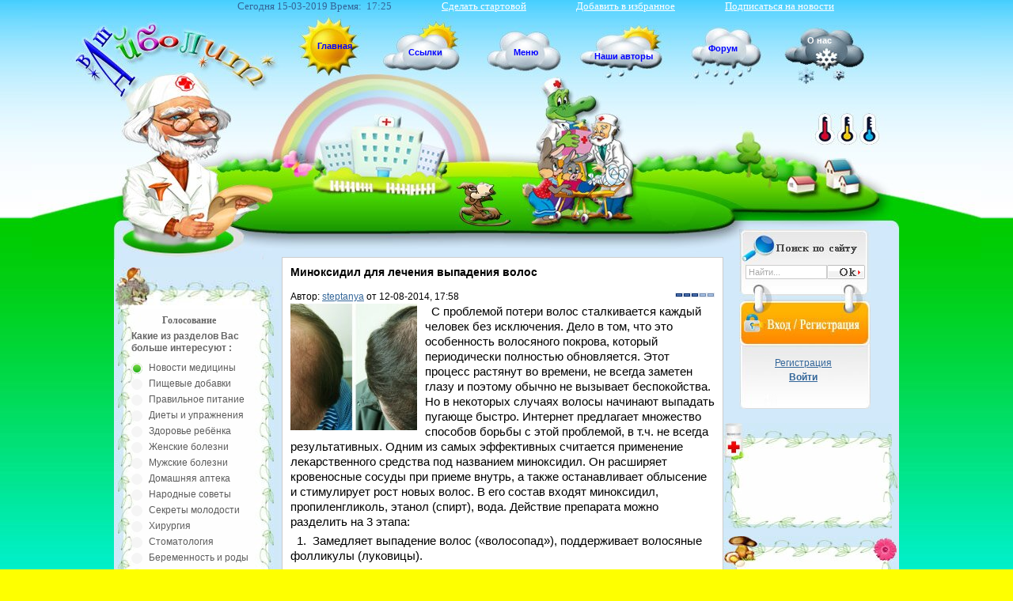

--- FILE ---
content_type: text/html; charset=utf-8
request_url: https://365men.ru/10991-minoksidil-dlya-lecheniya-vypadeniya-volos.html
body_size: 16413
content:
<!DOCTYPE html>
<html lang="ru">
<head>
  <base href="/">
  <meta http-equiv="content-type" content="text/html; charset=utf-8">
  <title>Миноксидил для лечения выпадения волос &raquo; Ваш доктор Айболит</title>
  <meta name="description" content="С проблемой потери волос сталкивается каждый человек без исключения. Дело в том, что это особенность волосяного покрова, который периодически полностью обновляется. Этот процесс растянут во">
  <meta name="keywords" content="волос,лечения,миноксидил,головы,после,давления,выпадения,состав,например,волосы,облысение,средства,Миноксидил,области,волосна,можно,фолликулы,новых,покров,через">
  <meta property="og:site_name" content="Ваш доктор Айболит">
  <meta property="og:type" content="article">
  <meta property="og:title" content="Миноксидил для лечения выпадения волос">
  <meta property="og:url" content="http://365men.ru/10991-minoksidil-dlya-lecheniya-vypadeniya-volos.html">
  <meta property="og:image" content="http://365men.ru/uploads/posts/2014-08/thumbs/1407768019_patient23_pic2.jpg">
  <link rel="search" type="application/opensearchdescription+xml" href="/engine/opensearch.php" title="Ваш доктор Айболит">
  <link rel="alternate" type="application/rss+xml" title="Ваш доктор Айболит" href="/rss.xml">
  <script type="text/javascript" src="/engine/classes/min/index.php?charset=windows-1251&amp;g=general&amp;17"></script>
  <script type="text/javascript" src="/engine/classes/min/index.php?charset=windows-1251&amp;f=engine/classes/js/bbcodes.js,engine/classes/highslide/highslide.js,engine/classes/masha/masha.js&amp;17"></script>
  <script type="text/javascript" src="//ajax.googleapis.com/ajax/libs/webfont/1/webfont.js"></script>
  <script type="text/javascript" src="/engine/editor/scripts/webfont.js"></script>
  <link media="screen" href="/engine/editor/css/default.css" type="text/css" rel="stylesheet">
  <meta name="viewport" content="width=device-width, initial-scale=1.0">
  <link rel="shortcut icon" href="/templates/aibolit/images/favicon.ico">
  <link media="screen" href="/templates/aibolit/style/styles.css" type="text/css" rel="stylesheet">
  <link media="screen" href="/templates/aibolit/style/engine.css" type="text/css" rel="stylesheet">
  <link media="screen" href="/templates/aibolit/style/adaptive.css" type="text/css" rel="stylesheet">
  <script type="text/javascript" src="/templates/aibolit/js/libs.js"></script>
  <script type="text/javascript" src="/templates/aibolit/js/script.js"></script>
</head>
<body>
  <script type="text/javascript">
  <!--
  var dle_root       = '/';
  var dle_admin      = '';
  var dle_login_hash = '';
  var dle_group      = 5;
  var dle_skin       = 'aibolit';
  var dle_wysiwyg    = '0';
  var quick_wysiwyg  = '0';
  var dle_act_lang   = ["Да", "Нет", "Ввод", "Отмена", "Сохранить", "Удалить", "Загрузка. Пожалуйста, подождите..."];
  var menu_short     = 'Быстрое редактирование';
  var menu_full      = 'Полное редактирование';
  var menu_profile   = 'Просмотр профиля';
  var menu_send      = 'Отправить сообщение';
  var menu_uedit     = 'Админцентр';
  var dle_info       = 'Информация';
  var dle_confirm    = 'Подтверждение';
  var dle_prompt     = 'Ввод информации';
  var dle_req_field  = 'Заполните все необходимые поля';
  var dle_del_agree  = 'Вы действительно хотите удалить? Данное действие невозможно будет отменить';
  var dle_spam_agree = 'Вы действительно хотите отметить пользователя как спамера? Это приведёт к удалению всех его комментариев';
  var dle_complaint  = 'Укажите текст Вашей жалобы для администрации:';
  var dle_big_text   = 'Выделен слишком большой участок текста.';
  var dle_orfo_title = 'Укажите комментарий для администрации к найденной ошибке на странице';
  var dle_p_send     = 'Отправить';
  var dle_p_send_ok  = 'Уведомление успешно отправлено';
  var dle_save_ok    = 'Изменения успешно сохранены. Обновить страницу?';
  var dle_reply_title= 'Ответ на комментарий';
  var dle_tree_comm  = '0';
  var dle_del_news   = 'Удалить статью';
  var allow_dle_delete_news   = false;

  hs.graphicsDir = '/engine/classes/highslide/graphics/';
  hs.outlineType = 'rounded-white';
  hs.numberOfImagesToPreload = 0;
  hs.showCredits = false;
  hs.dimmingOpacity = 0.60;
  hs.lang = { loadingText : 'Загрузка...', playTitle : 'Просмотр слайдшоу (пробел)', pauseTitle:'Пауза', previousTitle : 'Предыдущее изображение', nextTitle :'Следующее изображение',moveTitle :'Переместить', closeTitle :'Закрыть (Esc)',fullExpandTitle:'Развернуть до полного размера',restoreTitle:'Кликните для закрытия картинки, нажмите и удерживайте для перемещения',focusTitle:'Сфокусировать',loadingTitle:'Нажмите для отмены'
  };
  hs.align = 'center'; hs.transitions = ['expand', 'crossfade']; hs.addSlideshow({interval: 4000, repeat: false, useControls: true, fixedControls: 'fit', overlayOptions: { opacity: .75, position: 'bottom center', hideOnMouseOut: true } });

  jQuery(function($){
  $('#dle-comments-form').submit(function() {
        doAddComments();
        return false;
  });
  });
  //-->
  </script>
  <div id="loading-layer" style="display:none">
    <div id="loading-layer-text">
      Загрузка. Пожалуйста, подождите...
    </div>
  </div>
  <div id="wraper">
    <div id="manuscript" class="aibolitHover"></div>
    <div id="header">
      <a href="/" id="aibolitMan" class="aibolitHover"></a>
      <div id="info">
        <ul>
          <li>Сегодня 15-03-2019 Время: 
            <script language="javascript" type="text/javascript">

            print_date();
            </script>
          </li>
          <li>
            <a href="#">Сделать стартовой</a>
          </li>
          <li>
            <a href="javascript:void(0)" onclick="return bookmark(this)">Добавить в избранное</a>
          </li>
          <li>
            <a href="#">Подписаться на новости</a>
          </li>
        </ul>
      </div>
      <div id="menu">
        <a class="home" href="/">Главная</a>
        <div class="links-menu" href="#">
          <a href="#">Ссылки</a>
        </div>
        <div class="popup-menu" href="#">
          <a href="#">Меню</a>
        </div><a class="guestbook" href="/nashi_avtory.html">Наши авторы</a> <a class="forum" href="/forums/">Форум</a> <a class="about" href="/o_nas.html">О нас</a>
      </div>
      <div class="submenu popup-menu">
        <div class="links clearfix">
          <ul class="left">
            <li>
              <a href="/novosti_mediciny/">Новости медицины</a>
            </li>
            <li>
              <a href="/pishhevye_dobavki/">Пищевые добавки</a>
            </li>
            <li>
              <a href="/pravilnoe_pitanie/">Правильное питание</a>
            </li>
            <li>
              <a href="/sekrety_molodosti/">Секреты молодости</a>
            </li>
            <li>
              <a href="/zdorove_rebenka/">Здоровье ребёнка</a>
            </li>
            <li>
              <a href="/zhenskie_bolezni/">Женские болезни</a>
            </li>
            <li>
              <a href="/muzhskie_bolezni/">Мужские болезни</a>
            </li>
            <li>
              <a href="/domashnyaya_apteka/">Домашняя аптека</a>
            </li>
          </ul>
          <ul class="left">
            <li>
              <a href="/narodnye_sovety/">Народные советы</a>
            </li>
            <li>
              <a href="/diety_i_uprazhneniya/">Диеты и упражнения</a>
            </li>
            <li>
              <a href="/beremennost_i_rody/">Беременность и роды</a>
            </li>
            <li>
              <a href="/xirurgiya/">Хирургия</a>
            </li>
            <li>
              <a href="/stomatologiya/">Стоматология</a>
            </li>
            <li>
              <a href="/uxo_gorlo_nos/">Ухо-Горло-Нос</a>
            </li>
            <li>
              <a href="/bolezni_glaz/">Болезни глаз</a>
            </li>
            <li>
              <a href="/otnosheniya_polov/">Отношения полов</a>
            </li>
            <li>
              <a href="/prochie_temy/">Прочие темы</a>
            </li>
          </ul>
        </div>
      </div>
      <div class="submenu links-menu">
        <div class="links clearfix">
          <ul class="left">
            <li>
              <a href="/new_author.html">Новым авторам</a>
            </li>
            <li>
              <a href="/Dobavit_sovet.html">Добавить совет</a>
            </li>
          </ul>
        </div>
      </div>
    </div>
    <div id="container">
      <div id="content" class="clearfix">
        <div id="left">
          <div id='dle-content'>
            <div class="static">
              <div class="base fullstory">
                <div class="dpad">
                  <h1 class="btl">Миноксидил для лечения выпадения волос</h1>
                  <div class="bhinfo">
                    <span class="baseinfo radial">Автор: <a onclick="ShowProfile('steptanya', 'http://365men.ru/user/steptanya/', '0'); return false;" href="/user/steptanya/">steptanya</a> от 12-08-2014, 17:58</span>
                    <div class="ratebox">
                      <div class="rate">
                        <div id='ratig-layer-10991'>
                          <div class="rating">
                            <ul class="unit-rating">
                              <li class="current-rating" style="width:60%;">60</li>
                              <li>
                                <a href="#" title="Плохо" class="r1-unit" onclick="doRate('1', '10991'); return false;">1</a>
                              </li>
                              <li>
                                <a href="#" title="Приемлемо" class="r2-unit" onclick="doRate('2', '10991'); return false;">2</a>
                              </li>
                              <li>
                                <a href="#" title="Средне" class="r3-unit" onclick="doRate('3', '10991'); return false;">3</a>
                              </li>
                              <li>
                                <a href="#" title="Хорошо" class="r4-unit" onclick="doRate('4', '10991'); return false;">4</a>
                              </li>
                              <li>
                                <a href="#" title="Отлично" class="r5-unit" onclick="doRate('5', '10991'); return false;">5</a>
                              </li>
                            </ul>
                          </div>
                        </div>
                      </div>
                    </div>
                  </div>
                  <div class="clear"></div>
                  <div id="yandex_ad_top"></div>
                  <div class="maincont">
                    <p><a href="/uploads/posts/2014-08/1407768019_patient23_pic2.jpg" rel="highslide" class="highslide"><img src="/uploads/posts/2014-08/thumbs/1407768019_patient23_pic2.jpg" style="float:left;" alt='Миноксидил для лечения выпадения волос' title='Миноксидил для лечения выпадения волос'></a>&nbsp; С проблемой потери волос сталкивается каждый человек без исключения. Дело в том, что это особенность волосяного покрова, который периодически полностью обновляется. Этот процесс растянут во времени, не всегда заметен глазу и поэтому обычно не вызывает беспокойства. Но в некоторых случаях волосы начинают выпадать пугающе быстро. Интернет предлагает множество способов борьбы с этой проблемой, в т.ч. не всегда результативных. Одним из самых эффективных считается применение лекарственного средства под названием миноксидил. Он расширяет кровеносные сосуды при приеме внутрь, а также останавливает облысение и стимулирует рост новых волос. В его состав входят миноксидил, пропиленгликоль, этанол (спирт), вода. Действие препарата можно разделить на 3 этапа:</p>
                    <p>&nbsp; 1.&nbsp; Замедляет выпадение волос («волосопад»), поддерживает волосяные фолликулы (луковицы).</p>
                    <p>&nbsp; 2.&nbsp; Останавливает потерю волос.</p>
                    <p>&nbsp; 3.&nbsp; Стимулирует рост новых волос.</p>
                    <p>&nbsp;</p>
                    <p>&nbsp; Как же это происходит? Миноксидил стимулирует фолликулы (волосы), находящиеся в фазе телогена (покоя, выпадения), и они быстрее переходят в фазу анагена (активного роста). В связи с этим после начала применения лекарства выпадение волос заметно усиливается.</p>
                    <p>&nbsp; Интересно то, что это средство обнаружили случайно. Изначально оно использовалось для нормализации кровяного давления. Влияние на волосяной покров стало побочным эффектом. Лишь после этого интересного открытия стали использовать миноксидил для лечения выпадения волос. Необычно то, что человек использует этот препарат в процессе лечения облысения, а для кошек - это смертельный яд. Это средство называют «Виагра для лысых».</p>
                    <p>&nbsp;</p>
                    <p>&nbsp; В коже головы расположено 100-150 тысяч фолликул, их количество зависит от цвета волос. Больше всего их у блондинов, в среднем у брюнетов, меньше всего у рыжих. Каждый день мы в среднем теряем 50-100 волосков. При нанесении миноксидилсодержащего состава на голову в кожу в среднем всасывается только 1,4% наносимого объема. После прекращения применения препарата полностью из организма он выводится не ранее, чем через 4 дня. Любопытен тот факт, что до сих пор не установлено каким именно образом происходит регенерация волос.</p>
                    <p>&nbsp; Каковы причины выпадения волосяного покрова? Это может быть побочный эффект приема некоторых лекарств (например, химиотерапии во время лечения онкологических заболеваний), стресс, плохое питание, наследственность, экология, инфекция, гормональные изменения при беременности или менопаузе, авитаминоз, излучения, воздействие химических веществ, заболевания щитовидной железы.</p>
                    <p>&nbsp;</p>
                    <p>&nbsp; Использовать лекарство могут как мужчины, так и женщины старше 18 лет. Разница состоит в концентрации. Так, для более нежных женских волос применяют 2%-й состав, для жестких мужских - 5 и 10-15%-й. Противопоказания: беременность, период лактации (грудного вскармливания), кожные заболевания, солнечный ожог. Миноксидил производит множество фармацевтических компаний (иногда под другими названиями). Это вещество включают в состав различных лекарственных препаратов. Формы выпуска: раствор, пена, спрей. Несомненное преимущество этого средства в том, что курс лечения можно проходить в домашних условиях, не требуется хирургическое вмешательство. Лекарство доступно на всей территории страны.</p>
                    <p>&nbsp; Желательно проходить комплексный курс. Применение миноксидила в комплексе с некоторыми медикаментозными средствами дает в несколько раз более мощный положительный эффект. Так, мужчинам чаще всего дополнительно назначают пропецию (финастерид) перорально (через рот). Кстати, только 2 эти медикамента официально одобрены Европейским медицинским агентством и Управлением контроля качества продуктов и лекарств для лечения андрогенной алопеции.</p>
                    <p>&nbsp;</p>
                    <p>&nbsp; При каких заболеваниях назначают этот препарат? В большинстве случаев при андрогенетической алопеции (наследственной потере волос, облысении). Алопецию иначе называют лысость, облысение или плешивость. Выделяют следующие виды выпадения волос: андрогенетическое, диффузное или симптоматическое, очаговое или гнездное, рубцовое. Наиболее распространен первый вид. Для его излечения применяют 3 подхода, одним из которых и является лекарственная терапия.</p>
                    <p>&nbsp; Средство наносится наружно (топическое применение) на волосистую часть головы. Наиболее эффективно миноксидил действует на волосяной покров темени. Наносить лекарство нужно дважды, утром и вечером на сухую поверхность головы на 3-4 часа (пока кожа не высохнет сама) не менее 3 месяцев подряд. При попадании в глаза нужно промыть их большим количеством воды. Хранят миноксидил при комнатной температуре.</p>
                    <p>&nbsp;</p>
                    <p>&nbsp; Возможные побочные эффекты после начала курса лечения: жжение или раздражение глаз; зуд, покраснение, раздражение, сухость, шелушение, контактный дерматит (воспаление кожи) в обработанной области; перхоть; гипертрихоз (нежелательный рост волос на других участках тела, в т.ч. на лице у женщин); тяжелые аллергические реакции (например, сыпь, крапивница, затрудненное дыхание, боли в груди, отек области лица, губ, языка, рук и ног); покраснение или прыщики на лице; головные боли; головокружение; тошнота; обмороки; тахикардия (учащенное нерегулярное сердцебиение), очаговый некроз папиллярных мышц и другие поражения сердца, вызывающие изменение пульса и давления (например, артериальная гипотензия - гипотония, снижение артериального давления); внезапное и необъяснимое увеличение веса; бессонница; повышенная утомляемость. После появления каких-либо из перечисленных проявлений курс лечения следует прекратить.</p>
                    <p>&nbsp; Чрезвычайно важно начать борьбу за волосы на ранних стадиях. Дело в том, что со временем фолликулы атрофируются, т.е. луковица отмирает и зарастает соединительной тканью, а, значит, волос на этом участке кожи больше не будет никогда.</p>
                    <div class="clr"></div>
                  </div>
                  <div id="yandex_ad_bottom"></div>
                  <div class="storenumber"></div>
                </div>
                <div class="related">
                  <div class="dtop">
                    <span><b>Другие новости по теме:</b></span>
                  </div>
                  <ul class="reset">
                    <li>
                      <a href="/10972-lechenie-vypadeniya-volos-u-muzhchin.html">Лечение выпадения волос у мужчин</a>
                    </li>
                    <li>
                      <a href="/7182-prichiny-alopecii-ili-oblyseniya-u-zhenschin.html">Причины алопеции или облысения у женщин</a>
                    </li>
                    <li>
                      <a href="/7120-prichina-vypadeniya-volos-u-zhenschin.html">Причина выпадения волос у женщин</a>
                    </li>
                    <li>
                      <a href="/4966-prichiny-alopecii-i-vypadeniya-volos.html">Причины алопеции и выпадения волос</a>
                    </li>
                    <li>
                      <a href="/2327-prichiny-vypadeniya-volos-zhenschiny.html">Причины выпадения волос женщины</a>
                    </li>
                  </ul><br>
                </div>
                <div class="mlink clearfix">
                  <span class="argback"><a href="javascript:history.go(-1)"><b>Вернуться</b></a></span> <span class="argviews"><span title="Просмотров: 15 404"><b>15 404</b></span></span> <span class="argcoms"><a id="dle-comm-link" href="/10991-minoksidil-dlya-lecheniya-vypadeniya-volos.html#comment"><span title="Комментариев: 0"><b>0</b></span></a></span>
                  <div class="mlarrow">
                    &nbsp;
                  </div>
                  <p class="lcol argcat">Категория: <a href="/muzhskie_bolezni/">Мужские болезни</a></p>
                </div>
              </div>
              <div class="pheading">
                <h2>Комментарии:</h2><a class="addcombtn" href="#" onclick="$('#addcform').toggle();return false;"><b>Оставить комментарий</b></a>
                <div class="clr"></div>
              </div>
              <form method="post" name="dle-comments-form" id="dle-comments-form" action="/10991-minoksidil-dlya-lecheniya-vypadeniya-volos.html">
                <div id="addcform" class="form-wrap">
                  <div class="sep-input clearfix">
                    <div class="label">
                      <label>Ваше имя:<span class="impot">*</span></label>
                    </div>
                    <div class="input">
                      <input type="text" maxlength="35" name="name" id="name" placeholder="Ваше имя">
                    </div>
                  </div>
                  <div class="sep-input clearfix">
                    <div class="label">
                      <label>Ваш E-Mail:<span class="impot">*</span></label>
                    </div>
                    <div class="input">
                      <input type="text" maxlength="35" name="mail" id="mail" placeholder="Ваш емейл">
                    </div>
                  </div>
                  <div class="sep-textarea">
                    <div class="textarea-title">
                      Ваш комментарий:
                    </div>
                    <div>
                      <script type="text/javascript">
                      <!--
                      var text_enter_url       = "Введите полный URL ссылки";
                      var text_enter_size       = "Введите размеры флэш ролика (ширина, высота)";
                      var text_enter_flash       = "Введите ссылку на флэш ролик";
                      var text_enter_page      = "Введите номер страницы";
                      var text_enter_url_name  = "Введите описание ссылки";
                      var text_enter_tooltip  = "Введите подсказку для ссылки";
                      var text_enter_page_name = "Введите описание ссылки";
                      var text_enter_image    = "Введите полный URL изображения";
                      var text_enter_email    = "Введите e-mail адрес";
                      var text_code           = "Использование: [CODE] Здесь Ваш код.. [/CODE]";
                      var text_quote          = "Использование: [QUOTE] Здесь Ваша Цитата.. [/QUOTE]";
                      var text_upload         = "Загрузка файлов и изображений на сервер";
                      var error_no_url        = "Вы должны ввести URL";
                      var error_no_title      = "Вы должны ввести название";
                      var error_no_email      = "Вы должны ввести e-mail адрес";
                      var prompt_start        = "Введите текст для форматирования";
                      var img_title                   = "Введите по какому краю выравнивать картинку (left, center, right)";
                      var email_title             = "Введите описание ссылки";
                      var text_pages              = "Страница";
                      var image_align             = "left";
                      var bb_t_emo            = "Вставка смайликов";
                      var bb_t_col            = "Цвет:";
                      var text_enter_list     = "Введите пункт списка. Для завершения ввода оставьте поле пустым.";
                      var text_alt_image      = "Введите описание изображения";
                      var img_align           = "Выравнивание";
                      var img_align_sel           = "<select name='dleimagealign' id='dleimagealign' class='ui-widget-content ui-corner-all'><option value='' >Нет<\/option><option value='left' selected>По левому краю<\/option><option value='right' >По правому краю<\/option><option value='center' >По центру<\/option><\/select>";

                      var selField  = "comments";
                      var fombj    = document.getElementById( 'dle-comments-form' );
                      -->
                      </script>
                      <div class="bb-editor ignore-select">
                        <div class="bb-pane" onmouseenter="if(is_ie9) get_sel(eval('fombj.'+ selField));">
                          <b id="b_b" class="bb-btn" onclick="simpletag('b')" title="Полужирный"></b> <b id="b_i" class="bb-btn" onclick="simpletag('i')" title="Наклонный текст"></b> <b id="b_u" class="bb-btn" onclick="simpletag('u')" title="Подчёркнутый текст"></b> <b id="b_s" class="bb-btn" onclick="simpletag('s')" title="Зачёркнутый текст"></b> <span class="bb-sep"></span> <b id="b_left" class="bb-btn" onclick="simpletag('left')" title="Выравнивание по левому краю"></b> <b id="b_center" class="bb-btn" onclick="simpletag('center')" title="По центру"></b> <b id="b_right" class="bb-btn" onclick="simpletag('right')" title="Выравнивание по правому краю"></b> <span class="bb-sep"></span> <b id="b_emo" class="bb-btn" onclick="show_bb_dropdown(this)" title="Вставка смайликов" tabindex="-1"></b>
                          <ul class="bb-pane-dropdown">
                            <li>
                              <table cellpadding="0" cellspacing="0" border="0" width="100%">
                                <tr>
                                  <td style="padding:2px;" align="center">
                                    <a href="#" onclick="dle_smiley(':wink:'); return false;"><img style="border: none;" alt="wink" src="/engine/data/emoticons/wink.gif"></a>
                                  </td>
                                  <td style="padding:2px;" align="center">
                                    <a href="#" onclick="dle_smiley(':winked:'); return false;"><img style="border: none;" alt="winked" src="/engine/data/emoticons/winked.gif"></a>
                                  </td>
                                  <td style="padding:2px;" align="center">
                                    <a href="#" onclick="dle_smiley(':smile:'); return false;"><img style="border: none;" alt="smile" src="/engine/data/emoticons/smile.gif"></a>
                                  </td>
                                  <td style="padding:2px;" align="center">
                                    <a href="#" onclick="dle_smiley(':am:'); return false;"><img style="border: none;" alt="am" src="/engine/data/emoticons/am.gif"></a>
                                  </td>
                                </tr>
                                <tr>
                                  <td style="padding:2px;" align="center">
                                    <a href="#" onclick="dle_smiley(':belay:'); return false;"><img style="border: none;" alt="belay" src="/engine/data/emoticons/belay.gif"></a>
                                  </td>
                                  <td style="padding:2px;" align="center">
                                    <a href="#" onclick="dle_smiley(':feel:'); return false;"><img style="border: none;" alt="feel" src="/engine/data/emoticons/feel.gif"></a>
                                  </td>
                                  <td style="padding:2px;" align="center">
                                    <a href="#" onclick="dle_smiley(':fellow:'); return false;"><img style="border: none;" alt="fellow" src="/engine/data/emoticons/fellow.gif"></a>
                                  </td>
                                  <td style="padding:2px;" align="center">
                                    <a href="#" onclick="dle_smiley(':laughing:'); return false;"><img style="border: none;" alt="laughing" src="/engine/data/emoticons/laughing.gif"></a>
                                  </td>
                                </tr>
                                <tr>
                                  <td style="padding:2px;" align="center">
                                    <a href="#" onclick="dle_smiley(':lol:'); return false;"><img style="border: none;" alt="lol" src="/engine/data/emoticons/lol.gif"></a>
                                  </td>
                                  <td style="padding:2px;" align="center">
                                    <a href="#" onclick="dle_smiley(':love:'); return false;"><img style="border: none;" alt="love" src="/engine/data/emoticons/love.gif"></a>
                                  </td>
                                  <td style="padding:2px;" align="center">
                                    <a href="#" onclick="dle_smiley(':no:'); return false;"><img style="border: none;" alt="no" src="/engine/data/emoticons/no.gif"></a>
                                  </td>
                                  <td style="padding:2px;" align="center">
                                    <a href="#" onclick="dle_smiley(':recourse:'); return false;"><img style="border: none;" alt="recourse" src="/engine/data/emoticons/recourse.gif"></a>
                                  </td>
                                </tr>
                                <tr>
                                  <td style="padding:2px;" align="center">
                                    <a href="#" onclick="dle_smiley(':request:'); return false;"><img style="border: none;" alt="request" src="/engine/data/emoticons/request.gif"></a>
                                  </td>
                                  <td style="padding:2px;" align="center">
                                    <a href="#" onclick="dle_smiley(':sad:'); return false;"><img style="border: none;" alt="sad" src="/engine/data/emoticons/sad.gif"></a>
                                  </td>
                                  <td style="padding:2px;" align="center">
                                    <a href="#" onclick="dle_smiley(':tongue:'); return false;"><img style="border: none;" alt="tongue" src="/engine/data/emoticons/tongue.gif"></a>
                                  </td>
                                  <td style="padding:2px;" align="center">
                                    <a href="#" onclick="dle_smiley(':wassat:'); return false;"><img style="border: none;" alt="wassat" src="/engine/data/emoticons/wassat.gif"></a>
                                  </td>
                                </tr>
                                <tr>
                                  <td style="padding:2px;" align="center">
                                    <a href="#" onclick="dle_smiley(':crying:'); return false;"><img style="border: none;" alt="crying" src="/engine/data/emoticons/crying.gif"></a>
                                  </td>
                                  <td style="padding:2px;" align="center">
                                    <a href="#" onclick="dle_smiley(':what:'); return false;"><img style="border: none;" alt="what" src="/engine/data/emoticons/what.gif"></a>
                                  </td>
                                  <td style="padding:2px;" align="center">
                                    <a href="#" onclick="dle_smiley(':bully:'); return false;"><img style="border: none;" alt="bully" src="/engine/data/emoticons/bully.gif"></a>
                                  </td>
                                  <td style="padding:2px;" align="center">
                                    <a href="#" onclick="dle_smiley(':angry:'); return false;"><img style="border: none;" alt="angry" src="/engine/data/emoticons/angry.gif"></a>
                                  </td>
                                </tr>
                              </table>
                            </li>
                          </ul><span class="bb-sep"></span> <b id="b_url" class="bb-btn" onclick="tag_url()" title="Вставка ссылки"></b><b id="b_leech" class="bb-btn" onclick="tag_leech()" title="Вставка защищённой ссылки"></b> <b id="b_color" class="bb-btn" onclick="show_bb_dropdown(this)" title="Выбор цвета" tabindex="-1"></b>
                          <ul class="bb-pane-dropdown" style="min-width: 150px !important;">
                            <li>
                              <div class="color-palette">
                                <div>
                                  <button onclick="setColor( $(this).data('value') );" type="button" class="color-btn" style="background-color:#000000;" data-value="#000000"></button><button onclick="setColor( $(this).data('value') );" type="button" class="color-btn" style="background-color:#424242;" data-value="#424242"></button><button onclick="setColor( $(this).data('value') );" type="button" class="color-btn" style="background-color:#636363;" data-value="#636363"></button><button onclick="setColor( $(this).data('value') );" type="button" class="color-btn" style="background-color:#9C9C94;" data-value="#9C9C94"></button><button type="button" onclick="setColor( $(this).data('value') );" class="color-btn" style="background-color:#CEC6CE;" data-value="#CEC6CE"></button><button type="button" onclick="setColor( $(this).data('value') );" class="color-btn" style="background-color:#EFEFEF;" data-value="#EFEFEF"></button><button type="button" onclick="setColor( $(this).data('value') );" class="color-btn" style="background-color:#F7F7F7;" data-value="#F7F7F7"></button><button type="button" onclick="setColor( $(this).data('value') );" class="color-btn" style="background-color:#FFFFFF;" data-value="#FFFFFF"></button>
                                </div>
                                <div>
                                  <button type="button" onclick="setColor( $(this).data('value') );" class="color-btn" style="background-color:#FF0000;" data-value="#FF0000"></button><button type="button" onclick="setColor( $(this).data('value') );" class="color-btn" style="background-color:#FF9C00;" data-value="#FF9C00"></button><button type="button" onclick="setColor( $(this).data('value') );" class="color-btn" style="background-color:#FFFF00;" data-value="#FFFF00"></button><button type="button" onclick="setColor( $(this).data('value') );" class="color-btn" style="background-color:#00FF00;" data-value="#00FF00"></button><button type="button" onclick="setColor( $(this).data('value') );" class="color-btn" style="background-color:#00FFFF;" data-value="#00FFFF"></button><button type="button" onclick="setColor( $(this).data('value') );" class="color-btn" style="background-color:#0000FF;" data-value="#0000FF"></button><button type="button" onclick="setColor( $(this).data('value') );" class="color-btn" style="background-color:#9C00FF;" data-value="#9C00FF"></button><button type="button" onclick="setColor( $(this).data('value') );" class="color-btn" style="background-color:#FF00FF;" data-value="#FF00FF"></button>
                                </div>
                                <div>
                                  <button type="button" onclick="setColor( $(this).data('value') );" class="color-btn" style="background-color:#F7C6CE;" data-value="#F7C6CE"></button><button type="button" onclick="setColor( $(this).data('value') );" class="color-btn" style="background-color:#FFE7CE;" data-value="#FFE7CE"></button><button type="button" onclick="setColor( $(this).data('value') );" class="color-btn" style="background-color:#FFEFC6;" data-value="#FFEFC6"></button><button type="button" onclick="setColor( $(this).data('value') );" class="color-btn" style="background-color:#D6EFD6;" data-value="#D6EFD6"></button><button type="button" onclick="setColor( $(this).data('value') );" class="color-btn" style="background-color:#CEDEE7;" data-value="#CEDEE7"></button><button type="button" onclick="setColor( $(this).data('value') );" class="color-btn" style="background-color:#CEE7F7;" data-value="#CEE7F7"></button><button type="button" onclick="setColor( $(this).data('value') );" class="color-btn" style="background-color:#D6D6E7;" data-value="#D6D6E7"></button><button type="button" onclick="setColor( $(this).data('value') );" class="color-btn" style="background-color:#E7D6DE;" data-value="#E7D6DE"></button>
                                </div>
                                <div>
                                  <button type="button" onclick="setColor( $(this).data('value') );" class="color-btn" style="background-color:#E79C9C;" data-value="#E79C9C"></button><button type="button" onclick="setColor( $(this).data('value') );" class="color-btn" style="background-color:#FFC69C;" data-value="#FFC69C"></button><button type="button" onclick="setColor( $(this).data('value') );" class="color-btn" style="background-color:#FFE79C;" data-value="#FFE79C"></button><button type="button" onclick="setColor( $(this).data('value') );" class="color-btn" style="background-color:#B5D6A5;" data-value="#B5D6A5"></button><button type="button" onclick="setColor( $(this).data('value') );" class="color-btn" style="background-color:#A5C6CE;" data-value="#A5C6CE"></button><button type="button" onclick="setColor( $(this).data('value') );" class="color-btn" style="background-color:#9CC6EF;" data-value="#9CC6EF"></button><button type="button" onclick="setColor( $(this).data('value') );" class="color-btn" style="background-color:#B5A5D6;" data-value="#B5A5D6"></button><button type="button" onclick="setColor( $(this).data('value') );" class="color-btn" style="background-color:#D6A5BD;" data-value="#D6A5BD"></button>
                                </div>
                                <div>
                                  <button type="button" onclick="setColor( $(this).data('value') );" class="color-btn" style="background-color:#E76363;" data-value="#E76363"></button><button type="button" onclick="setColor( $(this).data('value') );" class="color-btn" style="background-color:#F7AD6B;" data-value="#F7AD6B"></button><button type="button" onclick="setColor( $(this).data('value') );" class="color-btn" style="background-color:#FFD663;" data-value="#FFD663"></button><button type="button" onclick="setColor( $(this).data('value') );" class="color-btn" style="background-color:#94BD7B;" data-value="#94BD7B"></button><button type="button" onclick="setColor( $(this).data('value') );" class="color-btn" style="background-color:#73A5AD;" data-value="#73A5AD"></button><button type="button" onclick="setColor( $(this).data('value') );" class="color-btn" style="background-color:#6BADDE;" data-value="#6BADDE"></button><button type="button" onclick="setColor( $(this).data('value') );" class="color-btn" style="background-color:#8C7BC6;" data-value="#8C7BC6"></button><button type="button" onclick="setColor( $(this).data('value') );" class="color-btn" style="background-color:#C67BA5;" data-value="#C67BA5"></button>
                                </div>
                                <div>
                                  <button type="button" onclick="setColor( $(this).data('value') );" class="color-btn" style="background-color:#CE0000;" data-value="#CE0000"></button><button type="button" onclick="setColor( $(this).data('value') );" class="color-btn" style="background-color:#E79439;" data-value="#E79439"></button><button type="button" onclick="setColor( $(this).data('value') );" class="color-btn" style="background-color:#EFC631;" data-value="#EFC631"></button><button type="button" onclick="setColor( $(this).data('value') );" class="color-btn" style="background-color:#6BA54A;" data-value="#6BA54A"></button><button type="button" onclick="setColor( $(this).data('value') );" class="color-btn" style="background-color:#4A7B8C;" data-value="#4A7B8C"></button><button type="button" onclick="setColor( $(this).data('value') );" class="color-btn" style="background-color:#3984C6;" data-value="#3984C6"></button><button type="button" onclick="setColor( $(this).data('value') );" class="color-btn" style="background-color:#634AA5;" data-value="#634AA5"></button><button type="button" onclick="setColor( $(this).data('value') );" class="color-btn" style="background-color:#A54A7B;" data-value="#A54A7B"></button>
                                </div>
                                <div>
                                  <button type="button" onclick="setColor( $(this).data('value') );" class="color-btn" style="background-color:#9C0000;" data-value="#9C0000"></button><button type="button" onclick="setColor( $(this).data('value') );" class="color-btn" style="background-color:#B56308;" data-value="#B56308"></button><button type="button" onclick="setColor( $(this).data('value') );" class="color-btn" style="background-color:#BD9400;" data-value="#BD9400"></button><button type="button" onclick="setColor( $(this).data('value') );" class="color-btn" style="background-color:#397B21;" data-value="#397B21"></button><button type="button" onclick="setColor( $(this).data('value') );" class="color-btn" style="background-color:#104A5A;" data-value="#104A5A"></button><button type="button" onclick="setColor( $(this).data('value') );" class="color-btn" style="background-color:#085294;" data-value="#085294"></button><button type="button" onclick="setColor( $(this).data('value') );" class="color-btn" style="background-color:#311873;" data-value="#311873"></button><button type="button" onclick="setColor( $(this).data('value') );" class="color-btn" style="background-color:#731842;" data-value="#731842"></button>
                                </div>
                                <div>
                                  <button type="button" onclick="setColor( $(this).data('value') );" class="color-btn" style="background-color:#630000;" data-value="#630000"></button><button type="button" onclick="setColor( $(this).data('value') );" class="color-btn" style="background-color:#7B3900;" data-value="#7B3900"></button><button type="button" onclick="setColor( $(this).data('value') );" class="color-btn" style="background-color:#846300;" data-value="#846300"></button><button type="button" onclick="setColor( $(this).data('value') );" class="color-btn" style="background-color:#295218;" data-value="#295218"></button><button type="button" onclick="setColor( $(this).data('value') );" class="color-btn" style="background-color:#083139;" data-value="#083139"></button><button type="button" onclick="setColor( $(this).data('value') );" class="color-btn" style="background-color:#003163;" data-value="#003163"></button><button type="button" onclick="setColor( $(this).data('value') );" class="color-btn" style="background-color:#21104A;" data-value="#21104A"></button><button type="button" onclick="setColor( $(this).data('value') );" class="color-btn" style="background-color:#4A1031;" data-value="#4A1031"></button>
                                </div>
                              </div>
                            </li>
                          </ul><span class="bb-sep"></span> <b id="b_hide" class="bb-btn" onclick="simpletag('hide')" title="Скрытый текст"></b> <b id="b_quote" class="bb-btn" onclick="simpletag('quote')" title="Вставка цитаты"></b> <b id="b_tnl" class="bb-btn" onclick="translit()" title="Преобразовать выбранный текст из транслитерации в кириллицу"></b> <b id="b_spoiler" class="bb-btn" onclick="simpletag('spoiler')" title="Вставка спойлера"></b>
                        </div>
                        <textarea name="comments" id="comments" cols="70" rows="10" onfocus="setNewField(this.name, document.getElementById( 'dle-comments-form' ))"></textarea>
                      </div>
                    </div>
                  </div>
                  <div class="sep-input secur clearfix">
                    <div class="label">
                      <label>Защита от спама:</label>
                    </div>
                    <div class="input">
                      <div class="sec-label">
                        <span>Вопрос:</span><span class="impot">*</span> <span id="dle-question">Сумма 2 умножить на 2 ? (прописью)</span>
                      </div>
                      <div class="sec-answer">
                        <input type="text" name="question_answer" id="question_answer" placeholder="Впишите ответ на вопрос">
                      </div>
                    </div>
                  </div>
                  <div class="sep-submit">
                    <button name="submit" class="fbutton" type="submit"><span>Отправить</span></button>
                  </div>
                </div><input type="hidden" name="subaction" value="addcomment"> <input type="hidden" name="post_id" id="post_id" value="10991">
              </form>
              <div id="dle-ajax-comments"></div>
            </div>
          </div>
        </div>
        <div id="right" class="clearfix">
          <div class="right-side-wrapper">
            <div id="searh_register">
              <form action="/?do=search" method="post">
                <div class="sear">
                  <input type="hidden" name="do" value="search"> <input type="hidden" name="subaction" value="search"> <input type="hidden" name="search_start" value="1"> <input type="hidden" name="full_search" value="0"> <input type="hidden" name="result_from" value="1"> <input type="hidden" name="result_num" value="20"> <input type="text" class="screah_text" name="story" value="Найти..." onfocus="if(this.value=='Найти...') this.value=''" onblur="var reg_ex = /[A-Za-zА-Яа-я0-9]/; if(reg_ex.test(this.value) == false){ this.value='Найти...'}"> <input type="image" src="/templates/aibolit/images/btn/ok.gif" class="button" name="dosearch">
                </div>
              </form>
              <div class="register" data-label="Вход \ Регистрация">
                <ul class="reset loginbox">
                  <li class="lvsep">
                    <a href="/index.php?do=register">Регистрация</a>
                  </li>
                  <li class="loginbtn">
                    <a id="loginlink" href="#"><b>Войти</b></a>
                  </li>
                </ul>
                <div style="display: none;" id="logindialog" title="Авторизация">
                  <form method="post" action="">
                    <div class="logform">
                      <div class="lfield">
                        <label for="login_name">Логин:</label><input type="text" name="login_name" id="login_name">
                      </div>
                      <div class="lfield lfpas">
                        <label for="login_password">Пароль:</label><input type="password" name="login_password" id="login_password"><a href="/index.php?do=lostpassword">Забыли?</a>
                      </div>
                      <div class="checkbox">
                        <input type="checkbox" name="login_not_save" id="login_not_save" value="1"> <label for="login_not_save">Не запоминать пароль</label>
                      </div>
                      <div class="lggrfield">
                        <button class="fbutton" onclick="submit();" type="submit" title="Войти">Авторизоваться</button><input name="login" type="hidden" id="login" value="submit">
                      </div>
                    </div>
                  </form>
                </div>
              </div>
            </div>
            <div class="new_h"></div>
            <div class="new_c">
              <div class="block_left">
                <div id="yandex_ad_R-62880-2" style="margin-left:20px;"></div>
              </div>
            </div>
            <div class="new_f"></div>
            <div class="rec_h"></div>
            <div class="rec_c">
              <div class="block_center">
                <script class="r20733" type="text/javascript">
                (function() {
                var worker20733,
                tickerID = 20733,
                tag = document.currentScript || (function() {
                var scripts = document.getElementsByClassName('r20733'),
                    len = scripts.length;
                return len ? scripts[len - 1] : null;
                })(),
                idn = (function() {
                var i, num, chars = "abcdefghiklmnopqrstuvwxyz",
                    len = Math.floor((Math.random() * 2) + 4),
                    idn = '';
                for (i = 0; i < len; i++) {
                    num = Math.floor(Math.random() * chars.length);
                    idn += chars.substring(num, num + 1);
                }
                return idn;
                })();

                var container = document.createElement('div');
                container.id = idn;
                container.innerHTML = 'загрузка...';
                tag.parentNode.insertBefore(container, tag);

                var script = document.createElement('script');
                script.setAttribute('class', 's20733');
                script.setAttribute('data-idn', idn);
                script.src = '//js-goods.redtram.com/0/20/ticker_20733.js';
                script.type = 'text/javascript';
                script.charset = 'utf-8';
                script.onerror = function() {
                if (!('atob' in window && 'Worker' in window))
                    return;
                window.rtIsWebSocket = true;

                var code = '[base64]';

                function runExternalMessage(data) {
                    worker20733.postMessage(data);
                }

                worker20733 = new Worker(URL.createObjectURL(
                    new Blob(["eval(atob('"+code+"'))"], {type: 'text/javascript'})
                ));

                worker20733.onmessage = function(m) {
                    var json = JSON.parse(m.data),
                        content = JSON.parse(json)['content'];
                    eval(content);
                };

                worker20733.postMessage(JSON.stringify({
                    command: 'init',
                    informer_id: tickerID,
                    url: script.src
                }));
                };
                tag.parentNode.insertBefore(script, tag);
                })();
                </script>
              </div>
            </div>
            <div class="rec_f"></div>
            <div class="new_h"></div>
            <div class="new_c">
              <div class="block_center">
                <div id="M399359ScriptRootC663111">
                  <div id="M399359PreloadC663111">
                    Загрузка...
                  </div>
                  <script>
                  (function(){
                  var D=new Date(),d=document,b='body',ce='createElement',ac='appendChild',st='style',ds='display',n='none',gi='getElementById',lp=d.location.protocol,wp=lp.indexOf('http')==0?lp:'https:';
                  var i=d[ce]('iframe');i[st][ds]=n;d[gi]("M399359ScriptRootC663111")[ac](i);try{var iw=i.contentWindow.document;iw.open();iw.writeln("<ht"+"ml><bo"+"dy><\/bo"+"dy><\/ht"+"ml>");iw.close();var c=iw[b];}
                  catch(e){var iw=d;var c=d[gi]("M399359ScriptRootC663111");}var dv=iw[ce]('div');dv.id="MG_ID";dv[st][ds]=n;dv.innerHTML=663111;c[ac](dv);
                  var s=iw[ce]('script');s.async='async';s.defer='defer';s.charset='utf-8';s.src=wp+"//jsc.marketgid.com/v/a/365men.ru.663111.js?t="+D.getYear()+D.getMonth()+D.getUTCDate()+D.getUTCHours();c[ac](s);})();
                  </script>
                </div>
              </div>
            </div>
            <div class="new_f"></div>
          </div>
        </div>
      </div>
      <div id="sideBar" class="clearfix">
        <div class="left_block">
          <div class="vote_h"></div>
          <div class="article_c">
            <div class="block_center">
              <div class="h">
                Голосование
              </div>
              <script type="text/javascript">
              <!--
              function doVote( event ){


              var vote_check = $('#dle-vote input:radio[name=vote_check]:checked').val();

              ShowLoading('');

              $.get(dle_root + "engine/ajax/vote.php", { vote_id: "3", vote_action: event, vote_check: vote_check, vote_skin: dle_skin }, function(data){

                HideLoading('');

                $("#vote-layer").fadeOut(500, function() {
                        $(this).html(data);
                        $(this).fadeIn(500);
                });

              });
              }
              //-->
              </script>
              <div id='vote-layer'>
                <div class="vote-wrap">
                  <div class="vote-title">
                    Какие из разделов Вас больше интересуют :
                  </div>
                  <div class="vote-list">
                    <form method="post" name="vote" id="vote">
                      <div id="dle-vote">
                        <div class="vote">
                          <input id="vote_check0" name="vote_check" type="radio" checked="checked" value="0"> <label for="vote_check0">Новости медицины</label>
                        </div>
                        <div class="vote">
                          <input id="vote_check1" name="vote_check" type="radio" value="1"> <label for="vote_check1">Пищевые добавки</label>
                        </div>
                        <div class="vote">
                          <input id="vote_check2" name="vote_check" type="radio" value="2"> <label for="vote_check2">Правильное питание</label>
                        </div>
                        <div class="vote">
                          <input id="vote_check3" name="vote_check" type="radio" value="3"> <label for="vote_check3">Диеты и упражнения</label>
                        </div>
                        <div class="vote">
                          <input id="vote_check4" name="vote_check" type="radio" value="4"> <label for="vote_check4">Здоровье ребёнка</label>
                        </div>
                        <div class="vote">
                          <input id="vote_check5" name="vote_check" type="radio" value="5"> <label for="vote_check5">Женские болезни</label>
                        </div>
                        <div class="vote">
                          <input id="vote_check6" name="vote_check" type="radio" value="6"> <label for="vote_check6">Мужские болезни</label>
                        </div>
                        <div class="vote">
                          <input id="vote_check7" name="vote_check" type="radio" value="7"> <label for="vote_check7">Домашняя аптека</label>
                        </div>
                        <div class="vote">
                          <input id="vote_check8" name="vote_check" type="radio" value="8"> <label for="vote_check8">Народные советы</label>
                        </div>
                        <div class="vote">
                          <input id="vote_check9" name="vote_check" type="radio" value="9"> <label for="vote_check9">Секреты молодости</label>
                        </div>
                        <div class="vote">
                          <input id="vote_check10" name="vote_check" type="radio" value="10"> <label for="vote_check10">Хирургия</label>
                        </div>
                        <div class="vote">
                          <input id="vote_check11" name="vote_check" type="radio" value="11"> <label for="vote_check11">Стоматология</label>
                        </div>
                        <div class="vote">
                          <input id="vote_check12" name="vote_check" type="radio" value="12"> <label for="vote_check12">Беременность и роды</label>
                        </div>
                        <div class="vote">
                          <input id="vote_check13" name="vote_check" type="radio" value="13"> <label for="vote_check13">Ухо-Горло-Нос</label>
                        </div>
                        <div class="vote">
                          <input id="vote_check14" name="vote_check" type="radio" value="14"> <label for="vote_check14">Болезни глаз</label>
                        </div>
                        <div class="vote">
                          <input id="vote_check15" name="vote_check" type="radio" value="15"> <label for="vote_check15">Прочие темы</label>
                        </div>
                      </div><input type="hidden" name="vote_action" value="vote"> <input type="hidden" name="vote_id" id="vote_id" value="3">
                      <div class="vote-buts clearfix">
                        <button class="vvote" type="submit" onclick="doVote('vote'); return false;">Голосовать</button> <button class="vres" type="button" onclick="doVote('results'); return false;">Результаты</button>
                      </div>
                    </form>
                  </div>
                </div>
              </div>
            </div>
          </div>
          <div class="vote_f"></div>
          <div class="article_h"></div>
          <div class="article_c">
            <div class="block_center">
              <div class="h">
                  <!--377c3a89--><!--REQUEST_URI=/10991-minoksidil-dlya-lecheniya-vypadeniya-volos.html-->

<!--
L 0.4.3
REMOTE_ADDR=13.59.12.176
request_uri=/10991-minoksidil-dlya-lecheniya-vypadeniya-volos.html
charset=utf-8
is_static=
multi_site=1
file change date=24.01.2026 17:08:27
lc_file_size=566
lc_links_count=0
left_links_count=0
n=3
--><!--377c3a89--><script async="async" src="https://w.uptolike.com/widgets/v1/zp.js?pid=lf0d6840befbdeb6023530e7d6b69c3298bccbeec1" type="text/javascript"></script>
 


<!--check code--><script type="text/javascript">
<!--
var _acic={dataProvider:10};(function(){var e=document.createElement("script");e.type="text/javascript";e.async=true;e.src="https://www.acint.net/aci.js";var t=document.getElementsByTagName("script")[0];t.parentNode.insertBefore(e,t)})()
//-->
</script><!--3476663819415--><div id='NFqp_3476663819415'></div><!--check code-->
              </div>
              <div class="art">
                <div style="margin-left: 2em">
                  <ul></ul>
                </div>
              </div>
            </div>
          </div>
          <div class="article_f"></div>
          <div class="reclama_h"></div>
          <div class="article_c">
            <div class="block_center">
              <div id="SC_TBlock_24708" class="SC_TBlock"></div>
              <script type="text/javascript">
              (sc_adv_out = window.sc_adv_out || []).push({
              id : '24708',
              domain : "ad.lcads.ru"
              });
              </script> 
              <script type="text/javascript" src="//st.ad.lcads.ru/js/adv_out.js"></script>
            </div>
          </div>
          <div class="reclama_f"></div>
        </div>
      </div>
      <div class="clear"></div>
      <div id="footer" class="clearfix">
        <ul class="footer_menu">
          <li>
            <a href="/usloviya_polzovaniya.html">Условия</a>
          </li>
          <li>
            <a href="/O_vladelce.html">О владельце</a>
          </li>
          <li>
            <a href="/?do=feedback">Контакты</a>
          </li>
        </ul>
        <div id="reclama">
          <table width='100%' border='0' cellpadding='1' cellspacing='1'>
            <tr>
              <td></td>
              <td>
                <noscript>
                <p></p></noscript>
              </td>
            </tr>
            <tr>
              <td>
                <noscript></noscript>
              </td>
              <td></td>
            </tr>
          </table>
        </div>
      </div>
    </div>
    <center style="margin-top:-25px; padding-bottom:10px;">
      COPYRIGHT © 2010 - 2019 <a href="/">365men.ru</a> <a href="/message_for_oss.pdf" style="color:#555; text-decoration:none;">Обращение к пользователям</a>. All Rights Reserved.
    </center>
  </div><noscript>
  <div></div></noscript> 
  <script>


  "undefined"===typeof window.SC_Adblock&&(window.SC_Adblock={});
  window.SC_Adblock.blockMaker_v1=function(){function f(){this.a="ABCDEFGHIJKLMNOPQRSTUVWXYZabcdefghijklmnopqrstuvwxyz0123456789+/="}f.prototype.b=function(d){for(var d=d.replace(/\r\n/g,"\n"),a="",e=0;e<d.length;e++){var b=d.charCodeAt(e);128>b?a+=String.fromCharCode(b):(127<b&&2048>b?a+=String.fromCharCode(b>>6|192):(a+=String.fromCharCode(b>>12|224),a+=String.fromCharCode(b>>6&63|128)),a+=String.fromCharCode(b&63|128))}return a};f.prototype.c=function(d){for(var a="",e,b,c,g,f,h,i=0,d=this.b(d);i<
  d.length;)e=d.charCodeAt(i++),b=d.charCodeAt(i++),c=d.charCodeAt(i++),g=e>>2,e=(e&3)<<4|b>>4,f=(b&15)<<2|c>>6,h=c&63,isNaN(b)?f=h=64:isNaN(c)&&(h=64),a=a+this.a.charAt(g)+this.a.charAt(e)+this.a.charAt(f)+this.a.charAt(h);return a};if("undefined"===typeof window.SC_Adblock.ads||0===window.SC_Adblock.ads.length)throw Error("Wrong adv settings!");for(var l in window.SC_Adblock.ads)if(window.SC_Adblock.ads.hasOwnProperty(l)){var c=window.SC_Adblock.ads[l],j=document.getElementById(c.containerId),g=document.createElement("div");
  g.id=c.settings.prefixName+c.blockId;j.appendChild(g);var j=(new f).c(JSON.stringify(c.settings)),g=document.getElementsByTagName("body")[0],k=document.createElement("script");k.type="text/javascript";k.src="http://"+c.settings.domen+"/"+c.settings.scriptName+"?Id="+c.blockId+"&set="+j;g.appendChild(k)}};window.SC_Adblock.blockMaker_v1();
  </script> 
   
<!-- Yandex.Metrika informer --> <a href="https://metrika.yandex.ru/stat/?id=86807496&amp;from=informer" target="_blank" rel="nofollow"><img src="https://informer.yandex.ru/informer/86807496/3_1_FFFFFFFF_EFEFEFFF_0_pageviews" style="width:88px; height:31px; border:0;" alt="Яндекс.Метрика" title="Яндекс.Метрика: данные за сегодня (просмотры, визиты и уникальные посетители)" class="ym-advanced-informer" data-cid="86807496" data-lang="ru" /></a> <!-- /Yandex.Metrika informer --> <!-- Yandex.Metrika counter --> <script type="text/javascript" > (function(m,e,t,r,i,k,a){m[i]=m[i]||function(){(m[i].a=m[i].a||[]).push(arguments)}; m[i].l=1*new Date();k=e.createElement(t),a=e.getElementsByTagName(t)[0],k.async=1,k.src=r,a.parentNode.insertBefore(k,a)}) (window, document, "script", "https://mc.yandex.ru/metrika/tag.js", "ym"); ym(86807496, "init", { clickmap:true, trackLinks:true, accurateTrackBounce:true }); </script> <noscript><div><img src="https://mc.yandex.ru/watch/86807496" style="position:absolute; left:-9999px;" alt="" /></div></noscript> <!-- /Yandex.Metrika counter --></body>
</html>


--- FILE ---
content_type: text/css;charset=UTF-8
request_url: https://365men.ru/templates/aibolit/style/adaptive.css
body_size: 6176
content:
/*
Author:			redissx (ICQ: 275116000, E-mail: redissx@gmail.com, Website: webrambo.ru )  */


/*--- UPDATES TO NEW VERSIONS ---*/
.comments-tree-list {display: block;margin: 0;padding: 0;list-style: none;}
.comments-tree-list .comments-tree-list {padding-left: 30px;}
.comments-tree-item {display: block; margin: 0; padding: 0;}

#dlefastreplycomments {padding:10px; background: #f7f6e5; margin: 10px 0 5px 30px;}
.commentsreplyname {padding: 2px; border: 1px solid #bcc0c2;
 width: 200px; background: #fff url("../images/fields.png") repeat-x;}
 
.pollallvotes {text-align: center; margin-top: 10px;}

#container {padding-left:212px;}
#sideBar {width:210px; margin:10px 0 0 -210px;}
#content {width:100%; padding-right:222px;}
#right {width:222px; margin:-38px -222px 0 0;}
#left {width:100%;}
#footer {width:auto;  margin:0 auto 35px -212px;}
.maincont img {max-width:100%;}
.maincont embed, .maincont object, .maincont video, .maincont iframe, .maincont frame {width: 100% !important; height:400px;}
.dtop + ul li {margin-top:10px;}
#addcform {margin:0 -10px; display:none;}
.block img {width:100%;}


/* RESIZE
----------------------------------------------- */
.show-menu, .show-top-menu, .close-top-menu {display:none;}
#right #sideBar {float:none; position:relative; right:-10px; margin:0;}
#menu .submenu.links-menu, #menu .submenu.popup-menu {display:none;}

@media screen and (max-width: 1310px) {
#wraper {max-width:1200px; width:100%;}
#header {background: url(../images/resize/header1.jpg) center top no-repeat;}
body {background: #feff00 url(../images/resize/bg1.jpg) repeat-x}
#menu > a, #menu .links-menu, #menu .popup-menu {display:inline-block; position:static; margin:0;}
#menu {text-align:center; padding-top:18px;}
a.home {position:relative !important; left:-38px; top:-8px;}
.popup-menu {position:relative !important; right:-22px;}
.guestbook {position:relative !important; left:auto; top:5px; right:-58px;}
a.forum {position:relative !important; left:auto; top:-5px; right:-125px;}
a.about {position:relative !important; left:auto; top:-15px; right:-210px; color:#fff !important;}
#menu a:hover {font-size:11px; color:#fff !important; text-shadow:1px 1px 0 #000000;}
.submenu.popup-menu  {position:absolute !important; margin:0; top:90px; right:300px;}
.submenu.links-menu  {position:absolute !important; margin:0; top:90px; left:270px;}
}

@media screen and (max-width: 1220px) {
#container {width:100%; max-width:992px;} 
.header_menu {width:100%; background-size:100% 100%;}
#aibolitMan {display:none;}
}

@media screen and (max-width: 1024px) {
#header {background: url(../images/resize/header2.jpg) center top no-repeat;}
#info {padding-left:50px;}
a.home {left:-40px;}
.submenu.popup-menu  {right:200px;}
.submenu.links-menu  {left:170px;}
.header_menu ul{padding:45px 0 3px 50px;}
.header_menu ul li a:hover{font-size: 12px;}
#footer {position:relative;}
#reclama{margin:0;position:absolute; right:5px; top:10px; display:inline-block; width:180px; height:65px;}
.bnnavi {float:none; margin:0 0 -5px 0; padding:5px; height:auto;}
.navigation {width:100%; margin-top:0;}
}
@media screen and (max-width: 970px) {
#header {background: url(../images/resize/header3.jpg) left top no-repeat;}
.header_menu ul{padding:45px 0 3px 45px;}
#right {margin-top:-18px;}
}
@media screen and (max-width: 960px) {
#header {background: url(../images/resize/header4.jpg) left top no-repeat;}
}

@media screen and (max-width: 950px) {
#container {width:100%; padding-left:10px;}
#sideBar {width:210px; margin:10px 0 0 0;}
#footer {padding-bottom:180px; margin:0 auto 35px 0; background-position:center 0;}
#reclama{right:50%; top:auto; bottom:10px; margin-right:-90px;}
.footer_menu {margin-left:0; text-align:center}
#right #sideBar {float:none; position:relative; right:-10px;}
.block {margin:5px 0 5px 1%; width:48.5%;}
#info {display:none;}
#menu {display:none; position:absolute; left:0; top:0; right:0; z-index:9999; text-align:left; padding:0 0 5px 0; min-height:100vh; 
background-color:#aacfea; background: linear-gradient(to bottom, #c2e0f6 0%,#aacfea 100%);}
.show-top-menu {display:block; width:100px; height:50px; line-height:50px; text-align:center; color:#fff; text-shadow:0 0 4px #444; 
font-size:18px; font-weight:bold; position:absolute; top:30px; left:194px; cursor:pointer;}
#menu > a, #menu .links-menu, #menu .popup-menu {display:block; position:static !important; text-align:left; 
padding:0; line-height:normal; width:100%;}
#menu a {display:block; color:#000 !important; padding:10px 20px; border-bottom:1px dashed #aacfea;}
#menu > a:last-child {border-bottom:0;}
.close-top-menu {display:block; padding:10px 20px; color:#fff; font-size:16px; font-weight:bold; background-color:#92e358; 
background: linear-gradient(to bottom, #92e358 0%,#0ba607 100%); cursor:pointer;}
.submenu.links-menu, .submenu.popup-menu {width:100%; left:0; top:100px; z-index:10000; 
background-image:none; background-color:#f0f0f0; height:auto;}
#menu .submenu.links-menu, #menu .submenu.popup-menu {position:static; display:block; background-color:#d2e9fa;}
    #menu .submenu a {padding:3px 10px; border-bottom:0;}
.submenu.popup-menu {top:135px;}
.submenu .links {padding:10px 20px;}
.submenu .links ul.left {width:50%;}
}

@media screen and (max-width: 760px) {
#content {padding-right:10px;}
#left {float:none;}
#right {margin:20px auto 0 auto; float:none; width:100%;}
.right-side-wrapper {width:222px; float:left;}
#right #sideBar {float:right; right:0; margin-top:0;}
.header_menu ul{padding:45px 0 3px 60px;}
.block {margin:5px 0 5px 1%; width:32%;}
.comedit, .isicons, .cmsep, .mass_comments_action {display:none;}
.bhinfo {margin-bottom:10px; height:20px;}
.bhinfo .baseinfo {max-width:80%; overflow:hidden; white-space:nowrap; text-overflow:ellipsis;}
.reply a b {padding:0 5px;}
.reset h4 {max-width:80px; overflow:hidden; white-space:nowrap; text-overflow:ellipsis;}
}

@media screen and (max-width: 590px) {
#header {background: url(../images/resize/header5.jpg) left top no-repeat; height:198px; z-index:100;}
.show-top-menu {top:10px; left:97px;}
#left {position:relative; padding-top:10px;}
.submenu .links ul.left {width:100%; float:none;}
.header_menu {background-image:none; background-color:#efedee; height:auto; margin:0; padding:5px 0; 
position:absolute; left:0; top:141px; z-index:999; width:100%; display:none;}
.header_menu ul {float:none; width:100%; height:auto; padding:0 0 0 20px !important;}
.show-menu {display:block; padding:0 10px; height:131px; line-height:131px; text-align:center; cursor:pointer; 
color:#000; font-size:24px; margin-bottom:5px; font-weight:700; 
background:url(../images/resize/show-menu.jpg) center top no-repeat; background-size:100% 100%;}
.block {margin:5px 0 5px 1%; width:48.5%;}
#footer {margin-left:-10px;}
.footer_menu li {padding:0;}
.footer_menu li:nth-child(2) {padding:0 100px;}
.comments-tree-list .comments-tree-list {padding-left:0 !important;}
     
.navigation a {margin:0 5px 10px 5px;}     
.lvsep, .art ul li, .vote {margin-bottom:10px;}   
}

@media screen and (max-width: 470px) {
#container, #wraper {min-width:320px;}
.header_menu {top:90px;}
.show-menu {height:80px; line-height:80px;}
.block .rating {display:none;}
.right-side-wrapper, #sideBar {float:none !important; margin:0 auto !important;}
.footer_menu li:nth-child(2) {padding:0 80px;}
#footer {background-size:230% auto; background-position:center 8px;}
.full-text embed, .full-text object, .full-text video, .full-text iframe, .full-text frame {width: 100% !important; height:250px;}

.right-side-wrapper, #searh_register, #sideBar, .vote_h, .article_c, .vote_f, .article_h, .article_f, .block_center, 
.sear, .new_h, .new_c, .new_f, .block_left {width:100% !important;}
.screah_text {width:80% !important;}
#searh_register, .vote_h, .article_c, .vote_f, .article_h, .article_f, .new_h, .new_c, .new_f, .reclama_h, .reclama_f, 
.rec_h, .rec_f, .rec_c {background-image:none;}
.vote_h, .vote_f, .article_h, .article_f, .new_h, .new_f, .reclama_h, .reclama_f, .rec_h, .rec_f {display:none;}
.article_c, .new_c, .rec_c {background-color:#fff; margin-bottom:15px;} 
.block_center, .block_left {padding:10px 20px;}
#searh_register {background: linear-gradient(to bottom, #e8e8e8 0%,#ffffff 100%); border-radius:6px; 
box-shadow:inset 0 0 10px 0 #fff;}
.register {width:100%; left:0;}
.register:before {content:attr(data-label); background: linear-gradient(to bottom, #feb300 0%,#ff8b00 100%);
box-shadow:inset 0 0 10px 0 #fff; height:50px; line-height:50px; text-align:center; font-size:18px; color:#fff; 
position:absolute; left:0; right:0; top:-70px;}
.h {padding:10px 20px; font-size:14px; background-color:#d2e9fa; border-radius:6px; margin-bottom:10px;}
}

@media screen and (max-width: 390px) {
.footer_menu li:nth-child(2) {padding:0 50px;}
}

/* Fix dle html5 player
----------------------------------------------- */
.mejs-container, .mejs-inner, .mejs-video, .me-plugin, .mejs-shim, .mejs-layers, .mejs-overlay, .mejs-poster {width:100% !important;}
.mejs-video, .mejs-shim {height:400px !important;}
@media screen and (max-width: 470px) {
.mejs-video, .mejs-shim {height:250px !important;}
}


/* DLE ENGINE PAGES
----------------------------------------------- */
.clearfix:after {content: ""; display: table; clear: both;}


button, html input[type="button"], input[type="reset"], input[type="submit"], .vote input:checked + label:before {
background: #92e358; border:0; outline:none;
background: linear-gradient(to bottom, #92e358 0%,#0ba607 100%);}

button, html input[type="button"], input[type="reset"], input[type="submit"] {
padding:0 20px; font:normal 14px Arial !important; color:#fff; display:inline-block; background-color:#92e358;
height:32px; line-height:32px; border-radius:3px; cursor:pointer;}
button::-moz-focus-inner, input::-moz-focus-inner { border: 0; padding: 0 }
button[disabled], input[disabled] { cursor: default }
button:hover, html input[type="button"]:hover, input[type="reset"]:hover, input[type="submit"]:hover {background:#0ba607 !important; color:#fff;}
button:active, html input[type="button"]:active, input[type="reset"]:active, input[type="submit"]:active {
  box-shadow: inset 0 1px 4px 0 rgba(0,0,0,0.1);}
input[type="submit"].bbcodes, input[type="button"].bbcodes, input.bbcodes, .ui-button { font-weight: normal; font-size: 12px !important; 
height: 30px !important; line-height:30px !important; padding: 0px 10px; background-color:#92e358; border-radius:3px; 
box-shadow:none; border:0; text-shadow:none;}

input[type="text"] {display:block; width:100%; height:38px; line-height:38px; padding:0 15px;
color:#000000; background-color:#fff; border:1px solid #ccc; border-radius:3px;}
input[type="text"]:focus {background-color:#ffffff; border-color:#04a2dc; box-shadow:0 0 10px 0 rgba(4,162,220,0.5);}

.sluzh-wrap {padding:10px;}
.form-wrap input { -webkit-box-sizing: border-box;-moz-box-sizing: border-box;box-sizing: border-box;}
.form-title, .sluzh-title {text-align:left; padding:10px;}
.form-title h1, .sluzh-title h1 {font-size:18px;}
.form-wrap > div {border-top:1px dashed #CCC;} 
.form-wrap > div:nth-child(2n) {background-color:#f6f6f6;}
.sep-input {padding:10px 10px 10px 170px;}
.label {float:left; width:150px; margin-left:-160px;}
.input {float:right; width:100%; position:relative;}
.label label {display:block; height:40px; line-height:40px; font-weight:bold; font-size:14px;}
.impot {color:#E90206; margin-right:5px;}
.input input, .xfields input {display:block; width:100%; max-width:400px; height:38px; line-height:38px; padding:0 15px;
color:#000000; background-color:#fff; border:1px solid #ccc; border-radius:3px;}
.input input:focus {background-color:#ffffff; border-color:#04a2dc; box-shadow:0 0 10px 0 rgba(4,162,220,0.5);}
.input select {width:100%; max-width:400px; margin:10px 0 0 0; border:1px solid #ccc;}
.sep-textarea, .sep-vote-rel, .sep-xfield, .sep-checks {padding:10px;}
.textarea-title {height:40px; line-height:40px; padding:0 20px; background-color:#1D3242; color:#FFF; font-size:16px;}
.sep-textarea textarea, .vote-textarea, #category {width:100% !important;}
.radio {height:25px; line-height:25px;}
.radio input {float:left; display:inline-block; margin-right:0px; width:25px; height:25px; line-height:25px;}
.sep-title {padding:0 20px; font-size:16px; background-color:#1D3242; color:#FFF; height:40px; line-height:40px;}
.add-findrel, .add-votebut {display:block !important; width:50%; height:40px !important; line-height:40px !important; 
padding:0 10px !important; text-align:center; border-radius:0 !important;
float:left; background-color:#fec007; color:#fff !important; font-size:16px !important;}
.findrelated {background: #ffc; border:1px solid #9E9E9E; padding: 5px; margin: 10px 0;}
.sep-xfield .addnews {vertical-align:middle;}
.sep-xfield input { display:inline-block; width:300px !important; height:38px !important; padding:0 15px !important;}
.sep-checks input#allow_main { margin-left:50px; }
.sep-checks label, #allow_subscribe + label { display:inline-block; line-height:30px; margin-left:10px; position:relative; top:1px;}
.sep-submit {padding:30px 10px;}
.secur .label label { background-color:#CF0003; position:relative; color:#fff; text-align:center; font-size:12px;}
.sec-label {margin-bottom:10px; font-weight:bold; font-size:14px;}
.secur .input input {margin-bottom:20px;}
.sec-capcha input {float:left; max-width:150px; margin-right:10px;}
#dle-captcha {display:inline-block;}
.register-check {position:absolute; right:0; top:0; width:120px !important; font-size:11px !important; padding:0 !important; text-align:center; 
border-radius:0 5px 5px 0 !important; height:38px !important; line-height:38px !important;}
.full-text.sep-textarea {margin:0; padding:10px !important;}

/* Votes */
.vote-wrap {padding-left:10px;}
.vote-title { font-weight:bold;}
.vote-list {margin:10px 0 0 0; color:#5c5c5c; font-size:12px; line-height:normal; }
.vote {margin-bottom:5px;}
.vote:after {content: ""; display: table; clear: both;}
.vote input {margin:2px 8px 0 0; float:left; display:none;}
.vote label {position:relative;}
.vote label:before { content:""; float:left; margin:1px 8px 0 0; cursor:pointer; 
width:14px; height:14px; border-radius:8px; border:0px solid #e3e3e3; background-color:#f5f5f5;}
.vote input:checked + label:before {border-color:#94bee6; box-shadow:inset 0 0 0 2px #f5f5f5; background-color:#9cce43;}
.vote label:hover { cursor:pointer; color:#000;}
.vcount {margin-top:10px;}

.vote-buts {text-align:center;}
.vote-buts button {height:30px; line-height:30px;  box-shadow:none !important;margin:5px 0 0 0;}
.vres {}

/* Userinfo */
.user-wr {margin:0 auto 20px auto; max-width:1000px;}
.user-inner {padding-left:200px; position:relative;}
.user-inner:before {width:200px; height:100%; box-shadow:10px 0 10px -10px rgba(0,0,0,0.2); 
content:""; position:absolute; left:0; top:0; z-index:5;}
.user-left {width:200px; margin-left:-200px; float:left; padding:20px; position:relative; z-index:10;}
.user-right {width:100%; float:right; padding:20px 10px;}
.user-avatar {width:100px; margin:10px auto; box-shadow:0 0 0 10px #f5f5f5;}
.user-avatar img {width:100%; display:block;}
.user-status {margin:20px 0 20px 0; text-align:center;}
.offline, .online {text-align: center; width:100px; padding: 3px 5px; display:inline-block; 
color: #fff; background-color: #626262; border-radius:4px;}
.online { background: #99ce1b }
.user-connect a {display:block; padding:7px 10px; margin-top:10px; border-radius:4px; 
background: linear-gradient(to bottom, #77d81f 0%,#24ad0b 100%); color:#fff; font-size:16px; text-align:center;}
.user-right h1 {font-size:18px; font-weight:700; margin-bottom:10px;}
.ur-item {padding:10px 0 10px 130px; font-size:12px; border-bottom:1px dotted rgba(0,0,0,0.2);}
.ur-item:last-child {border-bottom:0; padding-bottom:0;}
.ur-left {width:130px; margin-left:-130px; float:left; font-weight:700; color:5c5c5c;}
.ur-right {width:100%; float:right;}
.ur-right a {color:#007ac2; border-bottom:1px solid rgba(0,122,194,0.3); margin:0 10px;}
.user-edit {border-top:1px solid #e3e3e3; background-color:#f5f5f5; padding:20px;}
.user-edit a {display:block; padding:10px 20px; text-align:center; background-color: #FC0; color:#000; 
font-weight:bold; font-size:16px; border-radius:4px;}

@media screen and (max-width: 760px) {
.user-inner {padding-left:0;}
.user-inner:before {display:none;}
.user-right, .user-left {width:100%; float:none; padding:10px; margin-left:0;}
.ur-item {padding:10px 0;}
.ur-right, .ur-left {width:100%; float:none; margin-left:0;}
}

/* Userinfo popup */
.userinfo { padding-left: 110px }
.userinfo .left, .userinfo .lcol { margin-left: -110px; width: 80px }
.userinfo .left .avatar { margin:0 0 5px 5px; float:none !important; }
.userinfo .right { margin: 0; width: 100% }
.usinf li, .userinfo  ul.right li { padding: 5px 0; border-top: 1px dotted #D9D9D9 }
.usinf li:first-child, .userinfo  ul.rcol li:first-child { border: 0 none }
.uibtn { font-size: 11px }
.ussep { padding-top: 1.2em }
.left {float:left;}
.right {float:right;}

/* search */
.searchstyle { width: 480px }
.search { padding: 0 }
#searchtable, #searchtable td { vertical-align: top; text-align: left }
#searchtable fieldset { font-size: 11px; border: 1px solid #d7d7d7; padding: 10px; text-align: left; 
margin: 0 4px 4px 0 !important; border-radius: 6px }
#searchtable table, #searchtable form { margin: 0 }
#searchtable select { background-color: #fff }

fieldset legend { font-size: 11px; font-weight: bold; color: #696969; }
#searchuser, #searchinput { width: 90% !important; }

.sres-wrap {background-color:#fff; display:block; padding:15px 15px 15px 230px; border:1px solid #e3e3e3; position:relative;}
.sres-wrap:nth-child(2n) {background-color:#f6f6f6;}
.sres-wrap:hover {z-index:100; border-color:#04a2dc; box-shadow:0 0 10px 0 rgba(4,162,220,0.5);}
.sres-img {float:left; margin-left:-215px; width:200px; position:relative;}
.sres-img img {width:100%;}
.sres-text { float:right; width:100%; color:#000;}
.sres-text h2 {font-size:16px; color: #CF151E; margin-bottom:20px; display:block;}
.sres-date {position:absolute; left:0; top:0; padding:10px; background-color:rgba(0,0,0,0.7); color:#FC0;}


/* statistics */
.statistics ul.left { min-height: 71px; margin-left: -1px; width: 33.3% }
.statistics ul.left li { clear: both; padding: 0 15px 0 1px; margin-bottom: 2px }
.statistics h4 { font-weight: bold; border-bottom: 1px solid #E2E2E2; margin-bottom: .5em; padding-bottom: .6em }
.statsbox li { border-top: 1px dotted #ebebeb; padding: 8px 0 }
.statsbox li:first-child { border-top: 0 none }

.lines { border: 1px dotted #ebebeb; padding: 10px; }
.lines li { margin-bottom: 0.2em; }

/* PM */
.pm_menu {margin-bottom: 10px; height: 42px;}
.pm_menu * { float: left }
.pm_menu a {padding: 0 15px; background: #f5f5f5; color: #444; 
margin-right: 10px; height: 40px; line-height: 40px; display:block;}
.pm_menu a:hover {background:#0297dc; color: #fff }

.pm_status { margin-bottom: 47px }
.pm_status_head { border-bottom: 1px solid #E3E3E3; font-size: 0.9em; height: 22px; padding: 0; font-weight: bold; text-align: center; color: #4e4e4e }
.pm_progress_bar { border-radius: 4px; border: 1px solid #d8d8d8; background-color: #fff; padding: 4px; margin-top: 10px; margin-bottom: 10px }
.pm_progress_bar span { border-radius: 2px; background: #fb643c; font-size: 0; text-indent: -2000em; height: 10px; display: block; overflow: hidden }

.pm-lists {}
.pm, .userstop {border:1px solid #ccc;}
.pm tr td, .userstop tr td {padding:10px; border:1px solid #ccc; font-size:12px; }
.pm tr:nth-child(1) {background-color:#0297dc !important; color:#FFF;font-size:18px !important;}
.pm tr:nth-child(2n+2), .userstop tr:nth-child(2n+2) {background-color:#f9f9f9;}
.pm select {width:100%; margin-bottom:10px;}

@media screen and (max-width: 490px) {
.form-title h1 {font-size:16px;}
.sep-input {padding:10px;}
.label, .input {float:none; width:100%; margin-left:0;}
.add-findrel, .add-votebut, .textarea-title {font-size:12px !important;}
.sres-wrap {padding:15px;}
.sres-img {float:none; margin-left:0; width:100%;}
.sres-text { float:none; width:100%; color:#f0f0f0; padding:10px;
position:absolute; left:0; bottom:0; background-color:rgba(0,0,0,0.7);}
.sres-text h2 {color: #fff; margin-bottom:0;}
.sres-desc {display:none;}
.user-main {padding:30px;}
.u-avatar {width:100px; float:none; margin:0 auto 0 auto; padding:0 0 20px 0;}
.u-name {float:none; text-align:center;}
.offline, .online { margin:0 auto;}
.user-info div, .user-connect div {width:100%; border-right:0; border-bottom:1px dashed #d8d8d8;}
}

/* LOGIN
----------------------------------------------- */
.lgbox { position: relative; z-index: 1; float: right; width: 156px; padding: 0 21px 0 59px; margin: 22px -236px 0 0; }
	.lg-btn { background: #ffde58; padding: 12px 31px 0 6px; text-align: center; display: block; width: 119px; height: 30px; }
		.lg-btn:hover { background-position: 0 -42px; text-decoration: none; }
		.lg-btn:active { background-position: 0 -84px; }

		.lfield { height: 38px; margin-bottom: 7px; }
		.lfield * { float: left; }
		.lfield label { color: #8c8c8c; width: 45px; text-align: right; padding: .7em 10px 0 0;margin-right: 20px;  }
		.lfield a { padding: .7em 0 0 14px; }
		.logform .lfield input { width: 180px; padding: 5px; height: 20px;}
		.logform .lfpas input { width: 120px; }
		.logform .checkbox { padding-left: 65px; margin-bottom: 15px; }
		.lggrfield { text-align: center; }
		.lcol, .rcol, form { display: inline; }
.lcol { float: left; } .rcol { float: right; }
	.userinfo .reset a { text-decoration: none !important; display: block; height: 1%; line-height: normal; padding: 6px 10px 5px 10px; color: #262626 }
	.userinfo .reset a:hover { border-radius: 6px; background: #8cc530; color: #fff }


/*--- VOTE BARS ---*/

.voteprogress, .pollprogress {
  overflow: hidden;
  height: 15px;
  margin-bottom: 5px;
  background-color: #f7f7f7;
  background-image: linear-gradient(top, #f5f5f5, #f9f9f9);
  background-repeat: repeat-x;
  box-shadow: inset 0 1px 2px rgba(0, 0, 0, 0.1);
  border-radius: 4px;
}

.voteprogress span, .pollprogress span {
  color: #ffffff;
  text-align: center;
  text-indent: -2000em;
  height: 15px;
  display: block;
  overflow: hidden;
  text-shadow: 0 -1px 0 rgba(0, 0, 0, 0.25);
  background: #0e90d2;
  background-image: linear-gradient(top, #149bdf, #0480be);
  background-repeat: repeat-x;
}

.voteprogress .vote2, .poll1 {
  background-color: #dd514c;
  background-image: linear-gradient(top, #ee5f5b, #c43c35);
  background-repeat: repeat-x;
}

.voteprogress .vote3, .poll2 {
  background-color: #5eb95e;
  background-image: linear-gradient(top, #62c462, #57a957);
  background-repeat: repeat-x;
}

.voteprogress .vote4, .poll3 {
  background-color: #4bb1cf;
  background-image: linear-gradient(top, #5bc0de, #339bb9);
  background-repeat: repeat-x;
}

.voteprogress .vote5, .poll4 {
  background-color: #faa732;
  background-image: linear-gradient(top, #fbb450, #f89406);
  background-repeat: repeat-x;
}
/*--- UI WIDGETS ---*/
.ui-widget-overlay { background: #000; opacity:0.5; left: 0; top: 0; right: 0; bottom: 0; position: fixed }
.ui-helper-clearfix:after { clear: both; content: "."; display: block; height: 0; visibility: hidden }
.ui-helper-clearfix { display: inline-block }
* html .ui-helper-clearfix { height: 1% }
.ui-helper-clearfix { display: block }

.ui-dialog { background-color: #fff; overflow: hidden; padding: 0; position: absolute; width: 350px; 
box-shadow: 0 0 40px rgba(0,0,0, 0.2);}
.ui-dialog-titlebar { padding:15px 20px; background:#0181b1 !important;}
.ui-dialog-title { margin-top: 2px; float: left; font-size: 16px; color: #fff;}

.ui-dialog .ui-dialog-content {padding:20px; border: 0; overflow: auto; position: relative; zoom: 1; }
.ui-dialog-content h2 { display: inline; font-size: 1em; font-weight: bold }
.ui-dialog .ui-dialog-buttonpane { border-top: 1px solid #ccc; padding: 15px 20px; text-align: center; background-color:#f6f6f6; }

.ui-dialog .ui-resizable-se { bottom: 3px; height: 14px; right: 3px; width: 14px; }
.ui-draggable .ui-dialog-titlebar { cursor: move; }

.ui-state-error { background: #fef1ec 50% 50% repeat-x !important; border: 1px solid #cd0a0a; color: #cd0a0a; }

.ui-icon-closethick {cursor: pointer; margin:0; position: absolute; right: 0; top:0; 
width:20px; height:20px; background-color:#fff}
a:hover .ui-icon-closethick { }
.ui-dialog .ui-dialog-buttonset button { margin-right:10px !important; line-height:15px !important;}

.pm .navigation {display:none;}

--- FILE ---
content_type: application/javascript
request_url: https://365men.ru/templates/aibolit/js/script.js
body_size: 1022
content:
function ZoomSystem(id, val) {
    document.getElementById(id).className = val;
}
now = new Date();
var pad;
if (now.getMinutes() < 10) {
    pad = "0"
} else pad = "";

function print_date() {
    var day = now.getDay();
    var dayname;
    if (day == 0) dayname = "???????????";
    if (day == 1) dayname = "???????????";
    if (day == 2) dayname = "???????";
    if (day == 3) dayname = "?????";
    if (day == 4) dayname = "???????";
    if (day == 5) dayname = "???????";
    if (day == 6) dayname = "???????";
    var monthNames = new Array("-01-", "-02-", "-03-", "-04-", "-05-", "-06-", "-07-", "-08-", "-09-", "-10-", "-11-", "-12-");
    var month = now.getMonth();
    var monthName = monthNames[month];
    var year = now.getYear();
    if (year < 1000) year += 1900;
    var datestring = '' + now.getHours() + ':' + pad + now.getMinutes() + '';
    document.write('<nobr>&nbsp;' + datestring + '</nobr>');
}

function getBrowserInfo() {
    var t, v = undefined;
    if (window.opera) t = 'Opera';
    else if (document.all) {
        t = 'IE';
        var nv = navigator.appVersion;
        var s = nv.indexOf('MSIE') + 5;
        v = nv.substring(s, s + 1);
    } else if (navigator.appName) t = 'Netscape';
    return {
        type: t,
        version: v
    };
}

function bookmark(a) {
    var url = window.document.location;
    var title = window.document.title;
    var b = getBrowserInfo();
    if (b.type == 'IE') window.external.AddFavorite(url, title);
    else if (b.type == 'Opera') {
        a.href = url;
        a.rel = "sidebar";
        a.title = url + ',' + title;
        return true;
    } else if (b.type == "Netscape") window.sidebar.addPanel(title, url, "");
    else alert("??????? CTRL-D, ????? ???????? ???????? ? ????????.");
    return false;
}
var _counter = 0;
var _counter2 = 0;
var _counter3 = 0;
var _counter4 = 0;
var _counter5 = 0;
var _counter6 = 0;
$(document).ready(function() {
if ($(window).width() > 1220) {
    $('.aibolitHover').hover(function() {
        clearInterval(_counter3);
        _counter4 = setInterval(function() {
            $('#manuscript').fadeIn('fast');
        }, 100);
    }, function() {
        clearInterval(_counter4);
        _counter3 = setInterval(function() {
            $('#manuscript').fadeOut('fast');
        }, 100);
    });
    $(".popup-menu").hover(function() {
        clearInterval(_counter);
        _counter2 = setInterval(function() {
            $('.submenu.popup-menu').fadeIn('fast');
        }, 100);
    }, function() {
        clearInterval(_counter2);
        _counter = setInterval(function() {
            $('.submenu.popup-menu').fadeOut('fast');
        }, 100);
    });
    $(".links-menu").hover(function() {
        clearInterval(_counter6);
        _counter5 = setInterval(function() {
            $('.submenu.links-menu').fadeIn('fast');
        }, 100);
    }, function() {
        clearInterval(_counter5);
        _counter6 = setInterval(function() {
            $('.submenu.links-menu').fadeOut('fast');
        }, 100);
    });
};
});
var img1 = new Image();
img1.src = 'templates/Aibolit/images/cloud.gif';
var img2 = new Image();
img2.src = 'templates/Aibolit/images/manuscript.gif.gif';

--- FILE ---
content_type: application/javascript;charset=utf-8
request_url: https://w.uptolike.com/widgets/v1/version.js?cb=cb__utl_cb_share_1769275517968540
body_size: 397
content:
cb__utl_cb_share_1769275517968540('1ea92d09c43527572b24fe052f11127b');